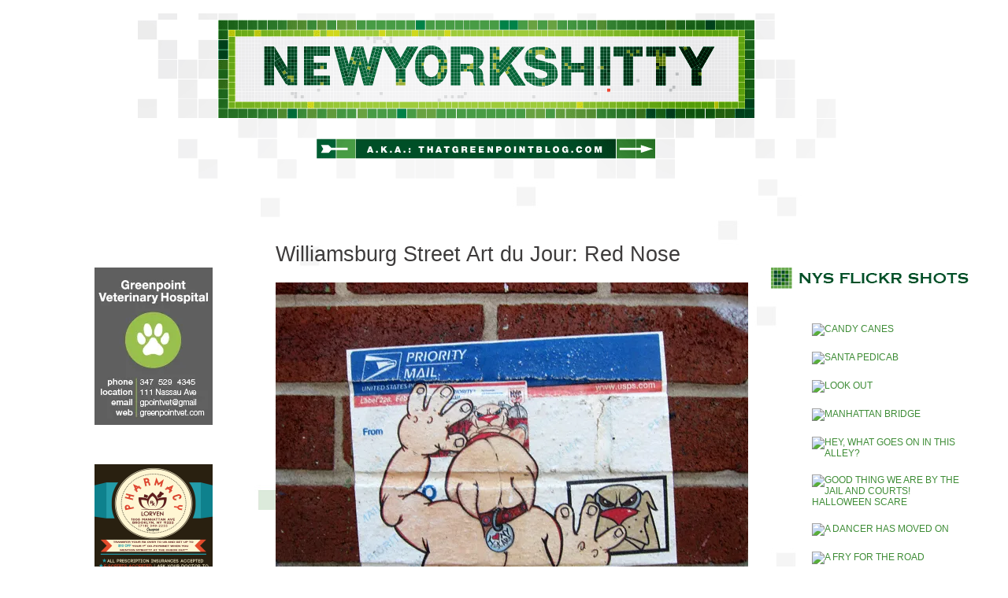

--- FILE ---
content_type: text/html; charset=UTF-8
request_url: https://www.newyorkshitty.com/williamsburg/61702
body_size: 16392
content:
<!DOCTYPE html PUBLIC "-//W3C//DTD XHTML 1.0 Transitional//EN" "http://www.w3.org/TR/xhtml1/DTD/xhtml1-transitional.dtd">
<html xmlns="http://www.w3.org/1999/xhtml">
<head profile="http://gmpg.org/xfn/11">
<meta http-equiv="Content-Type" content="text/html; charset=UTF-8" />
<meta name="distribution" content="global" />
<meta name="robots" content="follow, all" />
<meta name="language" content="en" />

<title>  Williamsburg Street Art du Jour: Red Nose : newyorkshitty.com</title>
<meta name="generator" content="WordPress 6.9" />
<!-- leave this for stats -->

<link rel="Shortcut Icon" href="https://www.newyorkshitty.com/wp-content/themes/code-blue_20/images/favicon.ico" type="image/x-icon" />
<link rel="alternate" type="application/rss+xml" title="RSS 2.0" href="https://www.newyorkshitty.com/feed" />
<link rel="alternate" type="text/xml" title="RSS .92" href="https://www.newyorkshitty.com/feed/rss" />
<link rel="alternate" type="application/atom+xml" title="Atom 0.3" href="https://www.newyorkshitty.com/feed/atom" />
<link rel="pingback" href="https://www.newyorkshitty.com/xmlrpc.php" />
	<link rel='archives' title='December 2019' href='https://www.newyorkshitty.com/date/2019/12' />
	<link rel='archives' title='November 2019' href='https://www.newyorkshitty.com/date/2019/11' />
	<link rel='archives' title='October 2019' href='https://www.newyorkshitty.com/date/2019/10' />
	<link rel='archives' title='September 2019' href='https://www.newyorkshitty.com/date/2019/09' />
	<link rel='archives' title='August 2019' href='https://www.newyorkshitty.com/date/2019/08' />
	<link rel='archives' title='February 2018' href='https://www.newyorkshitty.com/date/2018/02' />
	<link rel='archives' title='June 2017' href='https://www.newyorkshitty.com/date/2017/06' />
	<link rel='archives' title='May 2017' href='https://www.newyorkshitty.com/date/2017/05' />
	<link rel='archives' title='April 2017' href='https://www.newyorkshitty.com/date/2017/04' />
	<link rel='archives' title='March 2017' href='https://www.newyorkshitty.com/date/2017/03' />
	<link rel='archives' title='February 2017' href='https://www.newyorkshitty.com/date/2017/02' />
	<link rel='archives' title='May 2016' href='https://www.newyorkshitty.com/date/2016/05' />
	<link rel='archives' title='January 2016' href='https://www.newyorkshitty.com/date/2016/01' />
	<link rel='archives' title='December 2015' href='https://www.newyorkshitty.com/date/2015/12' />
	<link rel='archives' title='November 2015' href='https://www.newyorkshitty.com/date/2015/11' />
	<link rel='archives' title='October 2015' href='https://www.newyorkshitty.com/date/2015/10' />
	<link rel='archives' title='September 2015' href='https://www.newyorkshitty.com/date/2015/09' />
	<link rel='archives' title='August 2015' href='https://www.newyorkshitty.com/date/2015/08' />
	<link rel='archives' title='July 2015' href='https://www.newyorkshitty.com/date/2015/07' />
	<link rel='archives' title='June 2015' href='https://www.newyorkshitty.com/date/2015/06' />
	<link rel='archives' title='May 2015' href='https://www.newyorkshitty.com/date/2015/05' />
	<link rel='archives' title='April 2015' href='https://www.newyorkshitty.com/date/2015/04' />
	<link rel='archives' title='March 2015' href='https://www.newyorkshitty.com/date/2015/03' />
	<link rel='archives' title='February 2015' href='https://www.newyorkshitty.com/date/2015/02' />
	<link rel='archives' title='January 2015' href='https://www.newyorkshitty.com/date/2015/01' />
	<link rel='archives' title='December 2014' href='https://www.newyorkshitty.com/date/2014/12' />
	<link rel='archives' title='November 2014' href='https://www.newyorkshitty.com/date/2014/11' />
	<link rel='archives' title='October 2014' href='https://www.newyorkshitty.com/date/2014/10' />
	<link rel='archives' title='September 2014' href='https://www.newyorkshitty.com/date/2014/09' />
	<link rel='archives' title='August 2014' href='https://www.newyorkshitty.com/date/2014/08' />
	<link rel='archives' title='July 2014' href='https://www.newyorkshitty.com/date/2014/07' />
	<link rel='archives' title='June 2014' href='https://www.newyorkshitty.com/date/2014/06' />
	<link rel='archives' title='May 2014' href='https://www.newyorkshitty.com/date/2014/05' />
	<link rel='archives' title='April 2014' href='https://www.newyorkshitty.com/date/2014/04' />
	<link rel='archives' title='March 2014' href='https://www.newyorkshitty.com/date/2014/03' />
	<link rel='archives' title='February 2014' href='https://www.newyorkshitty.com/date/2014/02' />
	<link rel='archives' title='January 2014' href='https://www.newyorkshitty.com/date/2014/01' />
	<link rel='archives' title='December 2013' href='https://www.newyorkshitty.com/date/2013/12' />
	<link rel='archives' title='November 2013' href='https://www.newyorkshitty.com/date/2013/11' />
	<link rel='archives' title='October 2013' href='https://www.newyorkshitty.com/date/2013/10' />
	<link rel='archives' title='September 2013' href='https://www.newyorkshitty.com/date/2013/09' />
	<link rel='archives' title='August 2013' href='https://www.newyorkshitty.com/date/2013/08' />
	<link rel='archives' title='July 2013' href='https://www.newyorkshitty.com/date/2013/07' />
	<link rel='archives' title='June 2013' href='https://www.newyorkshitty.com/date/2013/06' />
	<link rel='archives' title='May 2013' href='https://www.newyorkshitty.com/date/2013/05' />
	<link rel='archives' title='April 2013' href='https://www.newyorkshitty.com/date/2013/04' />
	<link rel='archives' title='March 2013' href='https://www.newyorkshitty.com/date/2013/03' />
	<link rel='archives' title='February 2013' href='https://www.newyorkshitty.com/date/2013/02' />
	<link rel='archives' title='January 2013' href='https://www.newyorkshitty.com/date/2013/01' />
	<link rel='archives' title='December 2012' href='https://www.newyorkshitty.com/date/2012/12' />
	<link rel='archives' title='November 2012' href='https://www.newyorkshitty.com/date/2012/11' />
	<link rel='archives' title='October 2012' href='https://www.newyorkshitty.com/date/2012/10' />
	<link rel='archives' title='September 2012' href='https://www.newyorkshitty.com/date/2012/09' />
	<link rel='archives' title='August 2012' href='https://www.newyorkshitty.com/date/2012/08' />
	<link rel='archives' title='July 2012' href='https://www.newyorkshitty.com/date/2012/07' />
	<link rel='archives' title='June 2012' href='https://www.newyorkshitty.com/date/2012/06' />
	<link rel='archives' title='May 2012' href='https://www.newyorkshitty.com/date/2012/05' />
	<link rel='archives' title='April 2012' href='https://www.newyorkshitty.com/date/2012/04' />
	<link rel='archives' title='March 2012' href='https://www.newyorkshitty.com/date/2012/03' />
	<link rel='archives' title='February 2012' href='https://www.newyorkshitty.com/date/2012/02' />
	<link rel='archives' title='January 2012' href='https://www.newyorkshitty.com/date/2012/01' />
	<link rel='archives' title='December 2011' href='https://www.newyorkshitty.com/date/2011/12' />
	<link rel='archives' title='November 2011' href='https://www.newyorkshitty.com/date/2011/11' />
	<link rel='archives' title='October 2011' href='https://www.newyorkshitty.com/date/2011/10' />
	<link rel='archives' title='September 2011' href='https://www.newyorkshitty.com/date/2011/09' />
	<link rel='archives' title='August 2011' href='https://www.newyorkshitty.com/date/2011/08' />
	<link rel='archives' title='July 2011' href='https://www.newyorkshitty.com/date/2011/07' />
	<link rel='archives' title='June 2011' href='https://www.newyorkshitty.com/date/2011/06' />
	<link rel='archives' title='May 2011' href='https://www.newyorkshitty.com/date/2011/05' />
	<link rel='archives' title='April 2011' href='https://www.newyorkshitty.com/date/2011/04' />
	<link rel='archives' title='March 2011' href='https://www.newyorkshitty.com/date/2011/03' />
	<link rel='archives' title='February 2011' href='https://www.newyorkshitty.com/date/2011/02' />
	<link rel='archives' title='January 2011' href='https://www.newyorkshitty.com/date/2011/01' />
	<link rel='archives' title='December 2010' href='https://www.newyorkshitty.com/date/2010/12' />
	<link rel='archives' title='November 2010' href='https://www.newyorkshitty.com/date/2010/11' />
	<link rel='archives' title='October 2010' href='https://www.newyorkshitty.com/date/2010/10' />
	<link rel='archives' title='September 2010' href='https://www.newyorkshitty.com/date/2010/09' />
	<link rel='archives' title='August 2010' href='https://www.newyorkshitty.com/date/2010/08' />
	<link rel='archives' title='July 2010' href='https://www.newyorkshitty.com/date/2010/07' />
	<link rel='archives' title='June 2010' href='https://www.newyorkshitty.com/date/2010/06' />
	<link rel='archives' title='May 2010' href='https://www.newyorkshitty.com/date/2010/05' />
	<link rel='archives' title='April 2010' href='https://www.newyorkshitty.com/date/2010/04' />
	<link rel='archives' title='March 2010' href='https://www.newyorkshitty.com/date/2010/03' />
	<link rel='archives' title='February 2010' href='https://www.newyorkshitty.com/date/2010/02' />
	<link rel='archives' title='January 2010' href='https://www.newyorkshitty.com/date/2010/01' />
	<link rel='archives' title='December 2009' href='https://www.newyorkshitty.com/date/2009/12' />
	<link rel='archives' title='November 2009' href='https://www.newyorkshitty.com/date/2009/11' />
	<link rel='archives' title='October 2009' href='https://www.newyorkshitty.com/date/2009/10' />
	<link rel='archives' title='September 2009' href='https://www.newyorkshitty.com/date/2009/09' />
	<link rel='archives' title='August 2009' href='https://www.newyorkshitty.com/date/2009/08' />
	<link rel='archives' title='July 2009' href='https://www.newyorkshitty.com/date/2009/07' />
	<link rel='archives' title='June 2009' href='https://www.newyorkshitty.com/date/2009/06' />
	<link rel='archives' title='May 2009' href='https://www.newyorkshitty.com/date/2009/05' />
	<link rel='archives' title='April 2009' href='https://www.newyorkshitty.com/date/2009/04' />
	<link rel='archives' title='March 2009' href='https://www.newyorkshitty.com/date/2009/03' />
	<link rel='archives' title='February 2009' href='https://www.newyorkshitty.com/date/2009/02' />
	<link rel='archives' title='January 2009' href='https://www.newyorkshitty.com/date/2009/01' />
	<link rel='archives' title='December 2008' href='https://www.newyorkshitty.com/date/2008/12' />
	<link rel='archives' title='November 2008' href='https://www.newyorkshitty.com/date/2008/11' />
	<link rel='archives' title='October 2008' href='https://www.newyorkshitty.com/date/2008/10' />
	<link rel='archives' title='September 2008' href='https://www.newyorkshitty.com/date/2008/09' />
	<link rel='archives' title='August 2008' href='https://www.newyorkshitty.com/date/2008/08' />
	<link rel='archives' title='July 2008' href='https://www.newyorkshitty.com/date/2008/07' />
	<link rel='archives' title='June 2008' href='https://www.newyorkshitty.com/date/2008/06' />
	<link rel='archives' title='May 2008' href='https://www.newyorkshitty.com/date/2008/05' />
	<link rel='archives' title='April 2008' href='https://www.newyorkshitty.com/date/2008/04' />
	<link rel='archives' title='March 2008' href='https://www.newyorkshitty.com/date/2008/03' />
	<link rel='archives' title='February 2008' href='https://www.newyorkshitty.com/date/2008/02' />
	<link rel='archives' title='January 2008' href='https://www.newyorkshitty.com/date/2008/01' />
	<link rel='archives' title='December 2007' href='https://www.newyorkshitty.com/date/2007/12' />
	<link rel='archives' title='November 2007' href='https://www.newyorkshitty.com/date/2007/11' />
	<link rel='archives' title='October 2007' href='https://www.newyorkshitty.com/date/2007/10' />
	<link rel='archives' title='September 2007' href='https://www.newyorkshitty.com/date/2007/09' />
	<link rel='archives' title='August 2007' href='https://www.newyorkshitty.com/date/2007/08' />
	<link rel='archives' title='July 2007' href='https://www.newyorkshitty.com/date/2007/07' />
	<link rel='archives' title='June 2007' href='https://www.newyorkshitty.com/date/2007/06' />
	<link rel='archives' title='May 2007' href='https://www.newyorkshitty.com/date/2007/05' />
	<link rel='archives' title='April 2007' href='https://www.newyorkshitty.com/date/2007/04' />
	<link rel='archives' title='March 2007' href='https://www.newyorkshitty.com/date/2007/03' />
	<link rel='archives' title='February 2007' href='https://www.newyorkshitty.com/date/2007/02' />
	<link rel='archives' title='January 2007' href='https://www.newyorkshitty.com/date/2007/01' />
	<link rel='archives' title='December 2006' href='https://www.newyorkshitty.com/date/2006/12' />
	<link rel='archives' title='November 2006' href='https://www.newyorkshitty.com/date/2006/11' />
	<link rel='archives' title='October 2006' href='https://www.newyorkshitty.com/date/2006/10' />
	<link rel='archives' title='September 2006' href='https://www.newyorkshitty.com/date/2006/09' />
	<link rel='archives' title='August 2006' href='https://www.newyorkshitty.com/date/2006/08' />
	<link rel='archives' title='July 2006' href='https://www.newyorkshitty.com/date/2006/07' />
	<link rel='archives' title='June 2006' href='https://www.newyorkshitty.com/date/2006/06' />
	<link rel='archives' title='May 2006' href='https://www.newyorkshitty.com/date/2006/05' />
	<link rel='archives' title='April 2006' href='https://www.newyorkshitty.com/date/2006/04' />


<link rel="stylesheet" href="https://www.newyorkshitty.com/wp-content/themes/newyorkshitty/style.css" type="text/css" media="screen" />



<link rel="alternate" type="application/rss+xml" title="newyorkshitty.com RSS Feed" href="https://www.newyorkshitty.com/feed" />
<link rel="pingback" href="https://www.newyorkshitty.com/xmlrpc.php" />

<meta name='robots' content='max-image-preview:large' />
<link rel='dns-prefetch' href='//secure.gravatar.com' />
<link rel='dns-prefetch' href='//s7.addthis.com' />
<link rel='dns-prefetch' href='//stats.wp.com' />
<link rel='dns-prefetch' href='//v0.wordpress.com' />
<link rel='preconnect' href='//i0.wp.com' />
<link rel="alternate" title="oEmbed (JSON)" type="application/json+oembed" href="https://www.newyorkshitty.com/wp-json/oembed/1.0/embed?url=https%3A%2F%2Fwww.newyorkshitty.com%2Fwilliamsburg%2F61702" />
<link rel="alternate" title="oEmbed (XML)" type="text/xml+oembed" href="https://www.newyorkshitty.com/wp-json/oembed/1.0/embed?url=https%3A%2F%2Fwww.newyorkshitty.com%2Fwilliamsburg%2F61702&#038;format=xml" />
		<!-- This site uses the Google Analytics by MonsterInsights plugin v9.11.0 - Using Analytics tracking - https://www.monsterinsights.com/ -->
		<!-- Note: MonsterInsights is not currently configured on this site. The site owner needs to authenticate with Google Analytics in the MonsterInsights settings panel. -->
					<!-- No tracking code set -->
				<!-- / Google Analytics by MonsterInsights -->
		<style id='wp-img-auto-sizes-contain-inline-css' type='text/css'>
img:is([sizes=auto i],[sizes^="auto," i]){contain-intrinsic-size:3000px 1500px}
/*# sourceURL=wp-img-auto-sizes-contain-inline-css */
</style>
<link rel='stylesheet' id='jetpack_related-posts-css' href='https://www.newyorkshitty.com/wp-content/plugins/jetpack/modules/related-posts/related-posts.css?ver=20240116' type='text/css' media='all' />
<style id='wp-emoji-styles-inline-css' type='text/css'>

	img.wp-smiley, img.emoji {
		display: inline !important;
		border: none !important;
		box-shadow: none !important;
		height: 1em !important;
		width: 1em !important;
		margin: 0 0.07em !important;
		vertical-align: -0.1em !important;
		background: none !important;
		padding: 0 !important;
	}
/*# sourceURL=wp-emoji-styles-inline-css */
</style>
<style id='wp-block-library-inline-css' type='text/css'>
:root{--wp-block-synced-color:#7a00df;--wp-block-synced-color--rgb:122,0,223;--wp-bound-block-color:var(--wp-block-synced-color);--wp-editor-canvas-background:#ddd;--wp-admin-theme-color:#007cba;--wp-admin-theme-color--rgb:0,124,186;--wp-admin-theme-color-darker-10:#006ba1;--wp-admin-theme-color-darker-10--rgb:0,107,160.5;--wp-admin-theme-color-darker-20:#005a87;--wp-admin-theme-color-darker-20--rgb:0,90,135;--wp-admin-border-width-focus:2px}@media (min-resolution:192dpi){:root{--wp-admin-border-width-focus:1.5px}}.wp-element-button{cursor:pointer}:root .has-very-light-gray-background-color{background-color:#eee}:root .has-very-dark-gray-background-color{background-color:#313131}:root .has-very-light-gray-color{color:#eee}:root .has-very-dark-gray-color{color:#313131}:root .has-vivid-green-cyan-to-vivid-cyan-blue-gradient-background{background:linear-gradient(135deg,#00d084,#0693e3)}:root .has-purple-crush-gradient-background{background:linear-gradient(135deg,#34e2e4,#4721fb 50%,#ab1dfe)}:root .has-hazy-dawn-gradient-background{background:linear-gradient(135deg,#faaca8,#dad0ec)}:root .has-subdued-olive-gradient-background{background:linear-gradient(135deg,#fafae1,#67a671)}:root .has-atomic-cream-gradient-background{background:linear-gradient(135deg,#fdd79a,#004a59)}:root .has-nightshade-gradient-background{background:linear-gradient(135deg,#330968,#31cdcf)}:root .has-midnight-gradient-background{background:linear-gradient(135deg,#020381,#2874fc)}:root{--wp--preset--font-size--normal:16px;--wp--preset--font-size--huge:42px}.has-regular-font-size{font-size:1em}.has-larger-font-size{font-size:2.625em}.has-normal-font-size{font-size:var(--wp--preset--font-size--normal)}.has-huge-font-size{font-size:var(--wp--preset--font-size--huge)}.has-text-align-center{text-align:center}.has-text-align-left{text-align:left}.has-text-align-right{text-align:right}.has-fit-text{white-space:nowrap!important}#end-resizable-editor-section{display:none}.aligncenter{clear:both}.items-justified-left{justify-content:flex-start}.items-justified-center{justify-content:center}.items-justified-right{justify-content:flex-end}.items-justified-space-between{justify-content:space-between}.screen-reader-text{border:0;clip-path:inset(50%);height:1px;margin:-1px;overflow:hidden;padding:0;position:absolute;width:1px;word-wrap:normal!important}.screen-reader-text:focus{background-color:#ddd;clip-path:none;color:#444;display:block;font-size:1em;height:auto;left:5px;line-height:normal;padding:15px 23px 14px;text-decoration:none;top:5px;width:auto;z-index:100000}html :where(.has-border-color){border-style:solid}html :where([style*=border-top-color]){border-top-style:solid}html :where([style*=border-right-color]){border-right-style:solid}html :where([style*=border-bottom-color]){border-bottom-style:solid}html :where([style*=border-left-color]){border-left-style:solid}html :where([style*=border-width]){border-style:solid}html :where([style*=border-top-width]){border-top-style:solid}html :where([style*=border-right-width]){border-right-style:solid}html :where([style*=border-bottom-width]){border-bottom-style:solid}html :where([style*=border-left-width]){border-left-style:solid}html :where(img[class*=wp-image-]){height:auto;max-width:100%}:where(figure){margin:0 0 1em}html :where(.is-position-sticky){--wp-admin--admin-bar--position-offset:var(--wp-admin--admin-bar--height,0px)}@media screen and (max-width:600px){html :where(.is-position-sticky){--wp-admin--admin-bar--position-offset:0px}}

/*# sourceURL=wp-block-library-inline-css */
</style><style id='global-styles-inline-css' type='text/css'>
:root{--wp--preset--aspect-ratio--square: 1;--wp--preset--aspect-ratio--4-3: 4/3;--wp--preset--aspect-ratio--3-4: 3/4;--wp--preset--aspect-ratio--3-2: 3/2;--wp--preset--aspect-ratio--2-3: 2/3;--wp--preset--aspect-ratio--16-9: 16/9;--wp--preset--aspect-ratio--9-16: 9/16;--wp--preset--color--black: #000000;--wp--preset--color--cyan-bluish-gray: #abb8c3;--wp--preset--color--white: #ffffff;--wp--preset--color--pale-pink: #f78da7;--wp--preset--color--vivid-red: #cf2e2e;--wp--preset--color--luminous-vivid-orange: #ff6900;--wp--preset--color--luminous-vivid-amber: #fcb900;--wp--preset--color--light-green-cyan: #7bdcb5;--wp--preset--color--vivid-green-cyan: #00d084;--wp--preset--color--pale-cyan-blue: #8ed1fc;--wp--preset--color--vivid-cyan-blue: #0693e3;--wp--preset--color--vivid-purple: #9b51e0;--wp--preset--gradient--vivid-cyan-blue-to-vivid-purple: linear-gradient(135deg,rgb(6,147,227) 0%,rgb(155,81,224) 100%);--wp--preset--gradient--light-green-cyan-to-vivid-green-cyan: linear-gradient(135deg,rgb(122,220,180) 0%,rgb(0,208,130) 100%);--wp--preset--gradient--luminous-vivid-amber-to-luminous-vivid-orange: linear-gradient(135deg,rgb(252,185,0) 0%,rgb(255,105,0) 100%);--wp--preset--gradient--luminous-vivid-orange-to-vivid-red: linear-gradient(135deg,rgb(255,105,0) 0%,rgb(207,46,46) 100%);--wp--preset--gradient--very-light-gray-to-cyan-bluish-gray: linear-gradient(135deg,rgb(238,238,238) 0%,rgb(169,184,195) 100%);--wp--preset--gradient--cool-to-warm-spectrum: linear-gradient(135deg,rgb(74,234,220) 0%,rgb(151,120,209) 20%,rgb(207,42,186) 40%,rgb(238,44,130) 60%,rgb(251,105,98) 80%,rgb(254,248,76) 100%);--wp--preset--gradient--blush-light-purple: linear-gradient(135deg,rgb(255,206,236) 0%,rgb(152,150,240) 100%);--wp--preset--gradient--blush-bordeaux: linear-gradient(135deg,rgb(254,205,165) 0%,rgb(254,45,45) 50%,rgb(107,0,62) 100%);--wp--preset--gradient--luminous-dusk: linear-gradient(135deg,rgb(255,203,112) 0%,rgb(199,81,192) 50%,rgb(65,88,208) 100%);--wp--preset--gradient--pale-ocean: linear-gradient(135deg,rgb(255,245,203) 0%,rgb(182,227,212) 50%,rgb(51,167,181) 100%);--wp--preset--gradient--electric-grass: linear-gradient(135deg,rgb(202,248,128) 0%,rgb(113,206,126) 100%);--wp--preset--gradient--midnight: linear-gradient(135deg,rgb(2,3,129) 0%,rgb(40,116,252) 100%);--wp--preset--font-size--small: 13px;--wp--preset--font-size--medium: 20px;--wp--preset--font-size--large: 36px;--wp--preset--font-size--x-large: 42px;--wp--preset--spacing--20: 0.44rem;--wp--preset--spacing--30: 0.67rem;--wp--preset--spacing--40: 1rem;--wp--preset--spacing--50: 1.5rem;--wp--preset--spacing--60: 2.25rem;--wp--preset--spacing--70: 3.38rem;--wp--preset--spacing--80: 5.06rem;--wp--preset--shadow--natural: 6px 6px 9px rgba(0, 0, 0, 0.2);--wp--preset--shadow--deep: 12px 12px 50px rgba(0, 0, 0, 0.4);--wp--preset--shadow--sharp: 6px 6px 0px rgba(0, 0, 0, 0.2);--wp--preset--shadow--outlined: 6px 6px 0px -3px rgb(255, 255, 255), 6px 6px rgb(0, 0, 0);--wp--preset--shadow--crisp: 6px 6px 0px rgb(0, 0, 0);}:where(.is-layout-flex){gap: 0.5em;}:where(.is-layout-grid){gap: 0.5em;}body .is-layout-flex{display: flex;}.is-layout-flex{flex-wrap: wrap;align-items: center;}.is-layout-flex > :is(*, div){margin: 0;}body .is-layout-grid{display: grid;}.is-layout-grid > :is(*, div){margin: 0;}:where(.wp-block-columns.is-layout-flex){gap: 2em;}:where(.wp-block-columns.is-layout-grid){gap: 2em;}:where(.wp-block-post-template.is-layout-flex){gap: 1.25em;}:where(.wp-block-post-template.is-layout-grid){gap: 1.25em;}.has-black-color{color: var(--wp--preset--color--black) !important;}.has-cyan-bluish-gray-color{color: var(--wp--preset--color--cyan-bluish-gray) !important;}.has-white-color{color: var(--wp--preset--color--white) !important;}.has-pale-pink-color{color: var(--wp--preset--color--pale-pink) !important;}.has-vivid-red-color{color: var(--wp--preset--color--vivid-red) !important;}.has-luminous-vivid-orange-color{color: var(--wp--preset--color--luminous-vivid-orange) !important;}.has-luminous-vivid-amber-color{color: var(--wp--preset--color--luminous-vivid-amber) !important;}.has-light-green-cyan-color{color: var(--wp--preset--color--light-green-cyan) !important;}.has-vivid-green-cyan-color{color: var(--wp--preset--color--vivid-green-cyan) !important;}.has-pale-cyan-blue-color{color: var(--wp--preset--color--pale-cyan-blue) !important;}.has-vivid-cyan-blue-color{color: var(--wp--preset--color--vivid-cyan-blue) !important;}.has-vivid-purple-color{color: var(--wp--preset--color--vivid-purple) !important;}.has-black-background-color{background-color: var(--wp--preset--color--black) !important;}.has-cyan-bluish-gray-background-color{background-color: var(--wp--preset--color--cyan-bluish-gray) !important;}.has-white-background-color{background-color: var(--wp--preset--color--white) !important;}.has-pale-pink-background-color{background-color: var(--wp--preset--color--pale-pink) !important;}.has-vivid-red-background-color{background-color: var(--wp--preset--color--vivid-red) !important;}.has-luminous-vivid-orange-background-color{background-color: var(--wp--preset--color--luminous-vivid-orange) !important;}.has-luminous-vivid-amber-background-color{background-color: var(--wp--preset--color--luminous-vivid-amber) !important;}.has-light-green-cyan-background-color{background-color: var(--wp--preset--color--light-green-cyan) !important;}.has-vivid-green-cyan-background-color{background-color: var(--wp--preset--color--vivid-green-cyan) !important;}.has-pale-cyan-blue-background-color{background-color: var(--wp--preset--color--pale-cyan-blue) !important;}.has-vivid-cyan-blue-background-color{background-color: var(--wp--preset--color--vivid-cyan-blue) !important;}.has-vivid-purple-background-color{background-color: var(--wp--preset--color--vivid-purple) !important;}.has-black-border-color{border-color: var(--wp--preset--color--black) !important;}.has-cyan-bluish-gray-border-color{border-color: var(--wp--preset--color--cyan-bluish-gray) !important;}.has-white-border-color{border-color: var(--wp--preset--color--white) !important;}.has-pale-pink-border-color{border-color: var(--wp--preset--color--pale-pink) !important;}.has-vivid-red-border-color{border-color: var(--wp--preset--color--vivid-red) !important;}.has-luminous-vivid-orange-border-color{border-color: var(--wp--preset--color--luminous-vivid-orange) !important;}.has-luminous-vivid-amber-border-color{border-color: var(--wp--preset--color--luminous-vivid-amber) !important;}.has-light-green-cyan-border-color{border-color: var(--wp--preset--color--light-green-cyan) !important;}.has-vivid-green-cyan-border-color{border-color: var(--wp--preset--color--vivid-green-cyan) !important;}.has-pale-cyan-blue-border-color{border-color: var(--wp--preset--color--pale-cyan-blue) !important;}.has-vivid-cyan-blue-border-color{border-color: var(--wp--preset--color--vivid-cyan-blue) !important;}.has-vivid-purple-border-color{border-color: var(--wp--preset--color--vivid-purple) !important;}.has-vivid-cyan-blue-to-vivid-purple-gradient-background{background: var(--wp--preset--gradient--vivid-cyan-blue-to-vivid-purple) !important;}.has-light-green-cyan-to-vivid-green-cyan-gradient-background{background: var(--wp--preset--gradient--light-green-cyan-to-vivid-green-cyan) !important;}.has-luminous-vivid-amber-to-luminous-vivid-orange-gradient-background{background: var(--wp--preset--gradient--luminous-vivid-amber-to-luminous-vivid-orange) !important;}.has-luminous-vivid-orange-to-vivid-red-gradient-background{background: var(--wp--preset--gradient--luminous-vivid-orange-to-vivid-red) !important;}.has-very-light-gray-to-cyan-bluish-gray-gradient-background{background: var(--wp--preset--gradient--very-light-gray-to-cyan-bluish-gray) !important;}.has-cool-to-warm-spectrum-gradient-background{background: var(--wp--preset--gradient--cool-to-warm-spectrum) !important;}.has-blush-light-purple-gradient-background{background: var(--wp--preset--gradient--blush-light-purple) !important;}.has-blush-bordeaux-gradient-background{background: var(--wp--preset--gradient--blush-bordeaux) !important;}.has-luminous-dusk-gradient-background{background: var(--wp--preset--gradient--luminous-dusk) !important;}.has-pale-ocean-gradient-background{background: var(--wp--preset--gradient--pale-ocean) !important;}.has-electric-grass-gradient-background{background: var(--wp--preset--gradient--electric-grass) !important;}.has-midnight-gradient-background{background: var(--wp--preset--gradient--midnight) !important;}.has-small-font-size{font-size: var(--wp--preset--font-size--small) !important;}.has-medium-font-size{font-size: var(--wp--preset--font-size--medium) !important;}.has-large-font-size{font-size: var(--wp--preset--font-size--large) !important;}.has-x-large-font-size{font-size: var(--wp--preset--font-size--x-large) !important;}
/*# sourceURL=global-styles-inline-css */
</style>

<style id='classic-theme-styles-inline-css' type='text/css'>
/*! This file is auto-generated */
.wp-block-button__link{color:#fff;background-color:#32373c;border-radius:9999px;box-shadow:none;text-decoration:none;padding:calc(.667em + 2px) calc(1.333em + 2px);font-size:1.125em}.wp-block-file__button{background:#32373c;color:#fff;text-decoration:none}
/*# sourceURL=/wp-includes/css/classic-themes.min.css */
</style>
<link rel='stylesheet' id='addthis_all_pages-css' href='https://www.newyorkshitty.com/wp-content/plugins/addthis/frontend/build/addthis_wordpress_public.min.css?ver=6.9' type='text/css' media='all' />
<link rel='stylesheet' id='sharedaddy-css' href='https://www.newyorkshitty.com/wp-content/plugins/jetpack/modules/sharedaddy/sharing.css?ver=15.3.1' type='text/css' media='all' />
<link rel='stylesheet' id='social-logos-css' href='https://www.newyorkshitty.com/wp-content/plugins/jetpack/_inc/social-logos/social-logos.min.css?ver=15.3.1' type='text/css' media='all' />
<script type="text/javascript" id="jetpack_related-posts-js-extra">
/* <![CDATA[ */
var related_posts_js_options = {"post_heading":"h4"};
//# sourceURL=jetpack_related-posts-js-extra
/* ]]> */
</script>
<script type="text/javascript" src="https://www.newyorkshitty.com/wp-content/plugins/jetpack/_inc/build/related-posts/related-posts.min.js?ver=20240116" id="jetpack_related-posts-js"></script>
<link rel="https://api.w.org/" href="https://www.newyorkshitty.com/wp-json/" /><link rel="alternate" title="JSON" type="application/json" href="https://www.newyorkshitty.com/wp-json/wp/v2/posts/61702" /><link rel="EditURI" type="application/rsd+xml" title="RSD" href="https://www.newyorkshitty.com/xmlrpc.php?rsd" />
<meta name="generator" content="WordPress 6.9" />
<link rel="canonical" href="https://www.newyorkshitty.com/williamsburg/61702" />
<link rel='shortlink' href='https://wp.me/p1REzu-g3c' />
	<style>img#wpstats{display:none}</style>
		
<!-- Jetpack Open Graph Tags -->
<meta property="og:type" content="article" />
<meta property="og:title" content="Williamsburg Street Art du Jour: Red Nose" />
<meta property="og:url" content="https://www.newyorkshitty.com/williamsburg/61702" />
<meta property="og:description" content="From North 7 Street. Miss Heather" />
<meta property="article:published_time" content="2011-06-04T18:42:12+00:00" />
<meta property="article:modified_time" content="2011-06-04T16:43:47+00:00" />
<meta property="og:site_name" content="newyorkshitty.com" />
<meta property="og:image" content="http://www.newyorkshitty.com/wp-content/uploads/2011/06/rednose.jpg" />
<meta property="og:image:secure_url" content="https://i0.wp.com/www.newyorkshitty.com/wp-content/uploads/2011/06/rednose.jpg" />
<meta property="og:image:width" content="600" />
<meta property="og:image:height" content="450" />
<meta property="og:image:alt" content="" />
<meta property="og:locale" content="en_US" />

<!-- End Jetpack Open Graph Tags -->

<script type="text/javascript"><!--//--><![CDATA[//><!--
sfHover = function() {
	if (!document.getElementsByTagName) return false;
	var sfEls = document.getElementById("nav").getElementsByTagName("li");

	for (var i=0; i<sfEls.length; i++) {
		sfEls[i].onmouseover=function() {
			this.className+=" sfhover";
		}
		sfEls[i].onmouseout=function() {
			this.className=this.className.replace(new RegExp(" sfhover\\b"), "");
		}
	}

}
if (window.attachEvent) window.attachEvent("onload", sfHover);
//--><!]]></script>

<link rel='stylesheet' id='jetpack-swiper-library-css' href='https://www.newyorkshitty.com/wp-content/plugins/jetpack/_inc/blocks/swiper.css?ver=15.3.1' type='text/css' media='all' />
<link rel='stylesheet' id='jetpack-carousel-css' href='https://www.newyorkshitty.com/wp-content/plugins/jetpack/modules/carousel/jetpack-carousel.css?ver=15.3.1' type='text/css' media='all' />
</head>

<body>

<div id="wrap">

<div id="header">

	<div class="hgroup">
		<h1><a href="https://www.newyorkshitty.com/">newyorkshitty.com</a></h1>
		<span class="nys_descript">Greenpoint Dog Log Blog: One Woman&#039;s Crusade Against Dog Shit</span>
	</div>
	
	

</div>




<div id="content">

<!-- begin l_sidebar -->

<div id="l_sidebar">

	<ul id="l_sidebarwidgeted">
	<li id="text-6" class="widget widget_text"><h2 class="widgettitle">Greenpoint</h2>
			<div class="textwidget"><center><a href="http://www.yelp.com/biz/greenpoint-veterinary-hospital-brooklyn" target="_blank">
<img data-recalc-dims="1" src="https://i0.wp.com/www.newyorkshitty.com/wp-content/uploads/ads/GV_gray_NOstroke.jpg?resize=150%2C200" width="150" height="200" alt="Greenpoint Veterinary Hospital" /></a></center></div>
		</li>
<li id="text-9" class="widget widget_text"><h2 class="widgettitle">Lorven Pharmacy</h2>
			<div class="textwidget"><center><a href="https://plus.google.com/107245996301858241555/about?gl=us&hl=en" target="_blank">
<img data-recalc-dims="1" src="https://i0.wp.com/www.newyorkshitty.com/wp-content/uploads/ads/lorvan.png?resize=150%2C200" width="150" height="200" alt="Greenpoint Veterinary Hospital" /></a></center></div>
		</li>
<li id="text-5" class="widget widget_text"><h2 class="widgettitle">Culture on the Cheap</h2>
			<div class="textwidget"><center><a href="http://cultureonthecheap.com/" target="_blank">
<img data-recalc-dims="1" src="https://i0.wp.com/www.newyorkshitty.com/wp-content/uploads/ads/CultureOnTheCheap_AD.png?resize=150%2C200" width="150" height="200" alt="Culture on the Cheap" /></a></center>
</div>
		</li>
<li id="search-3" class="widget widget_search"><h2 class="widgettitle">Shitty Search</h2>
<form role="search" method="get" id="searchform" class="searchform" action="https://www.newyorkshitty.com/">
				<div>
					<label class="screen-reader-text" for="s">Search for:</label>
					<input type="text" value="" name="s" id="s" />
					<input type="submit" id="searchsubmit" value="Search" />
				</div>
			</form></li>
<li id="pages-2" class="widget widget_pages"><h2 class="widgettitle">Important</h2>

			<ul>
				<li class="page_item page-item-2 page_item_has_children"><a href="https://www.newyorkshitty.com/about">About</a>
<ul class='children'>
	<li class="page_item page-item-34450"><a href="https://www.newyorkshitty.com/about/comments-terms-use">Comments: Terms &#038; Use</a></li>
	<li class="page_item page-item-16163"><a href="https://www.newyorkshitty.com/about/contributions-tips">Contributions, Questions &#038; Tips&#8230; Send Me Your Shit!</a></li>
	<li class="page_item page-item-16168"><a href="https://www.newyorkshitty.com/about/my-web-nanny-doesnt-like-the-url-for-this-site">My Web Nanny Doesn&#8217;t Like The URL For This Site</a></li>
	<li class="page_item page-item-41876"><a href="https://www.newyorkshitty.com/about/photography-for-sale">Photography For Sale!</a></li>
	<li class="page_item page-item-317"><a href="https://www.newyorkshitty.com/about/press">Press</a></li>
</ul>
</li>
<li class="page_item page-item-1266"><a href="https://www.newyorkshitty.com/miss-heathers-home-for-sick-unwanted-and-crippled-dildonics">Miss Heather&#8217;s Home for Sick, Unwanted, and Crippled Dildonics</a></li>
<li class="page_item page-item-412"><a href="https://www.newyorkshitty.com/vomitek-industries">Vomitek Industries</a></li>
<li class="page_item page-item-156"><a href="https://www.newyorkshitty.com/shitty-confidential">Waiting for the Beer Fairy</a></li>
			</ul>

			</li>
<li id="categories-3" class="widget widget_categories"><h2 class="widgettitle">Catagories</h2>
<form action="https://www.newyorkshitty.com" method="get"><label class="screen-reader-text" for="cat">Catagories</label><select  name='cat' id='cat' class='postform'>
	<option value='-1'>Select Category</option>
	<option class="level-0" value="10">(s)Hit Parade</option>
	<option class="level-0" value="1778">10001</option>
	<option class="level-0" value="1164">10002</option>
	<option class="level-0" value="1064">10003</option>
	<option class="level-0" value="6414">10006</option>
	<option class="level-0" value="2882">10007</option>
	<option class="level-0" value="1233">10009</option>
	<option class="level-0" value="1717">10010</option>
	<option class="level-0" value="2247">10011</option>
	<option class="level-0" value="1658">10012</option>
	<option class="level-0" value="389">10013</option>
	<option class="level-0" value="1665">10014</option>
	<option class="level-0" value="9138">10016</option>
	<option class="level-0" value="5076">10017</option>
	<option class="level-0" value="4994">10018</option>
	<option class="level-0" value="4101">10019</option>
	<option class="level-0" value="3155">10022</option>
	<option class="level-0" value="5917">10023</option>
	<option class="level-0" value="2579">10024</option>
	<option class="level-0" value="8911">10026</option>
	<option class="level-0" value="2167">10027</option>
	<option class="level-0" value="5591">10028</option>
	<option class="level-0" value="1957">10029</option>
	<option class="level-0" value="2512">10031</option>
	<option class="level-0" value="9045">10032</option>
	<option class="level-0" value="8984">10033</option>
	<option class="level-0" value="3114">10034</option>
	<option class="level-0" value="3865">10035</option>
	<option class="level-0" value="4461">10036</option>
	<option class="level-0" value="2596">10038</option>
	<option class="level-0" value="5679">10040</option>
	<option class="level-0" value="5663">10128</option>
	<option class="level-0" value="5943">10459</option>
	<option class="level-0" value="1297">10461</option>
	<option class="level-0" value="1309">10462</option>
	<option class="level-0" value="5525">10474</option>
	<option class="level-0" value="440">11101</option>
	<option class="level-0" value="4171">11102</option>
	<option class="level-0" value="8550">11103</option>
	<option class="level-0" value="798">11104</option>
	<option class="level-0" value="8361">11105</option>
	<option class="level-0" value="1841">11106</option>
	<option class="level-0" value="3607">11110</option>
	<option class="level-0" value="1459">11201</option>
	<option class="level-0" value="959">11205</option>
	<option class="level-0" value="165">11206</option>
	<option class="level-0" value="4190">11207</option>
	<option class="level-0" value="4957">11209</option>
	<option class="level-0" value="70">11211</option>
	<option class="level-0" value="4117">11212</option>
	<option class="level-0" value="249">11215</option>
	<option class="level-0" value="2973">11216</option>
	<option class="level-0" value="833">11217</option>
	<option class="level-0" value="1399">11218</option>
	<option class="level-0" value="3639">11220</option>
	<option class="level-0" value="1274">11221</option>
	<option class="level-0" value="68">11222</option>
	<option class="level-0" value="5170">11224</option>
	<option class="level-0" value="5659">11225</option>
	<option class="level-0" value="1400">11226</option>
	<option class="level-0" value="2292">11231</option>
	<option class="level-0" value="1039">11232</option>
	<option class="level-0" value="4139">11233</option>
	<option class="level-0" value="4086">11234</option>
	<option class="level-0" value="5974">11235</option>
	<option class="level-0" value="4129">11236</option>
	<option class="level-0" value="71">11237</option>
	<option class="level-0" value="988">11238</option>
	<option class="level-0" value="6829">11249</option>
	<option class="level-0" value="5082">11354</option>
	<option class="level-0" value="3806">11368</option>
	<option class="level-0" value="451">11372</option>
	<option class="level-0" value="5575">11373</option>
	<option class="level-0" value="790">11377</option>
	<option class="level-0" value="873">11378</option>
	<option class="level-0" value="1655">11385</option>
	<option class="level-0" value="21">2007 Crap Map</option>
	<option class="level-0" value="51">Abjectecture</option>
	<option class="level-0" value="855">Advanced Life Forms</option>
	<option class="level-0" value="2762">Affluenza</option>
	<option class="level-0" value="1">Area 51</option>
	<option class="level-0" value="33">Articles of Fedderization</option>
	<option class="level-0" value="41">Asshole</option>
	<option class="level-0" value="35">Astoria</option>
	<option class="level-0" value="1840">Astoria Queens</option>
	<option class="level-0" value="2032">BAD ASS</option>
	<option class="level-0" value="4955">Bay Ridge</option>
	<option class="level-0" value="4956">Bay Ridge Brooklyn</option>
	<option class="level-0" value="43">Bed-Stuy</option>
	<option class="level-0" value="716">Bed-Stuy Brooklyn</option>
	<option class="level-0" value="795">Blissville</option>
	<option class="level-0" value="796">Blissville Queens</option>
	<option class="level-0" value="2934">Bloglodytes</option>
	<option class="level-0" value="1591">Bloomblight</option>
	<option class="level-0" value="9181">Boerum Hill</option>
	<option class="level-0" value="9182">Boerum Hill Brooklyn</option>
	<option class="level-0" value="49">Boobification</option>
	<option class="level-0" value="2840">Brighton Beach</option>
	<option class="level-0" value="2841">Brighton Beach Brooklyn</option>
	<option class="level-0" value="374">Bronx</option>
	<option class="level-0" value="27">Brooklyn</option>
	<option class="level-0" value="3860">Brooklyn Heights</option>
	<option class="level-0" value="4008">Brooklyn Heights Brooklyn</option>
	<option class="level-0" value="4122">Brownsville</option>
	<option class="level-0" value="4116">Brownsville Brooklyn</option>
	<option class="level-0" value="8587">BULLSHIT</option>
	<option class="level-0" value="11">Bum Shit</option>
	<option class="level-0" value="34">Bushwick</option>
	<option class="level-0" value="404">Bushwick Brooklyn</option>
	<option class="level-0" value="4127">Canarsie</option>
	<option class="level-0" value="4128">Canarsie Brooklyn</option>
	<option class="level-0" value="5">Canine Waste Law</option>
	<option class="level-0" value="2623">Caption This</option>
	<option class="level-0" value="2376">Carbecque</option>
	<option class="level-0" value="3802">Carroll Gardens</option>
	<option class="level-0" value="3803">Carroll Gardens Brooklyn</option>
	<option class="level-0" value="1781">Chelsea</option>
	<option class="level-0" value="1783">Chelsea Manhattan</option>
	<option class="level-0" value="7">Chicken Bones</option>
	<option class="level-0" value="199">Chinatown</option>
	<option class="level-0" value="1163">Chinatown Manhattan</option>
	<option class="level-0" value="5693">Class War</option>
	<option class="level-0" value="39">Clinton Hill</option>
	<option class="level-0" value="996">Clinton Hill Brooklyn</option>
	<option class="level-0" value="188">Cobble Hill</option>
	<option class="level-0" value="3668">Cobble Hill Brooklyn</option>
	<option class="level-0" value="1264">Coney Island</option>
	<option class="level-0" value="1265">Coney Island Brooklyn</option>
	<option class="level-0" value="3804">Corona</option>
	<option class="level-0" value="3805">Corona Queens</option>
	<option class="level-0" value="9">Crap Map</option>
	<option class="level-0" value="29">Crappy Customer Cavalcade</option>
	<option class="level-0" value="40">Crazy Cat Lady</option>
	<option class="level-0" value="12">Crazy People</option>
	<option class="level-0" value="1129">Criminal Activity</option>
	<option class="level-0" value="76">Crosstown Local</option>
	<option class="level-0" value="106">Crown Heights</option>
	<option class="level-0" value="5422">Crown Heights Brooklyn</option>
	<option class="level-0" value="365">Culture War</option>
	<option class="level-0" value="1394">Ditmas Park</option>
	<option class="level-0" value="4">Dog Shit</option>
	<option class="level-0" value="6">Dog Shit Signage</option>
	<option class="level-0" value="1971">Downtown Brooklyn</option>
	<option class="level-0" value="348">DUMBO</option>
	<option class="level-0" value="349">DUMBO Brooklyn</option>
	<option class="level-0" value="3">Dung of the Day</option>
	<option class="level-0" value="1953">East Harlem</option>
	<option class="level-0" value="1955">East Harlem Manhattan</option>
	<option class="level-0" value="5210">East New York</option>
	<option class="level-0" value="5211">East New York Brooklyn</option>
	<option class="level-0" value="202">East Village</option>
	<option class="level-0" value="624">East Village Manhattan</option>
	<option class="level-0" value="217">East Williamsburg</option>
	<option class="level-0" value="359">East Williamsburg Brooklyn</option>
	<option class="level-0" value="3600">Elmhurst</option>
	<option class="level-0" value="3601">Elmhurst Queens</option>
	<option class="level-0" value="45">Fedders Friday</option>
	<option class="level-0" value="5070">Feral Furniture</option>
	<option class="level-0" value="1395">Flatbush</option>
	<option class="level-0" value="5228">Flatbush Brooklyn</option>
	<option class="level-0" value="1114">Flushing</option>
	<option class="level-0" value="3762">Flushing Queens</option>
	<option class="level-0" value="9102">Forest Hills</option>
	<option class="level-0" value="9103">Forest Hills Queens</option>
	<option class="level-0" value="50">Ft. Greene</option>
	<option class="level-0" value="4618">Ft. Greene Brooklyn</option>
	<option class="level-0" value="6394">Fuck This Shit</option>
	<option class="level-0" value="7484">GENIUS</option>
	<option class="level-0" value="992">Gentrification</option>
	<option class="level-0" value="344">Gowanus</option>
	<option class="level-0" value="25">Greenpoint</option>
	<option class="level-0" value="329">Greenpoint Brooklyn</option>
	<option class="level-0" value="8">Greenpoint Magic</option>
	<option class="level-0" value="2254">Greenwich Village</option>
	<option class="level-0" value="3264">Greenwich Village Manhattan</option>
	<option class="level-0" value="841">Greenwood Heights</option>
	<option class="level-0" value="1038">Greenwood Heights Brooklyn</option>
	<option class="level-0" value="1091">Harlem</option>
	<option class="level-0" value="3235">Harlem Manhattan</option>
	<option class="level-0" value="4259">Hell&#8217;s Kitchen</option>
	<option class="level-0" value="4260">Hell&#8217;s Kitchen Manhattan</option>
	<option class="level-0" value="7524">Hooliganism</option>
	<option class="level-0" value="5947">Hunts Point</option>
	<option class="level-0" value="5948">Hunts Point Bronx</option>
	<option class="level-0" value="8974">Illegal Hotels/AirBnb</option>
	<option class="level-0" value="3026">Inwood</option>
	<option class="level-0" value="3027">Inwood Manhattan</option>
	<option class="level-0" value="124">Jackson Heights</option>
	<option class="level-0" value="450">Jackson Heights Queens</option>
	<option class="level-0" value="1393">Kensington</option>
	<option class="level-0" value="1396">Kensington Brooklyn</option>
	<option class="level-0" value="2155">King&#8217;s Crap</option>
	<option class="level-0" value="3971">Laurel Hill</option>
	<option class="level-0" value="3972">Laurel Hill Queens</option>
	<option class="level-0" value="9611">LMFAO</option>
	<option class="level-0" value="2125">Long Island</option>
	<option class="level-0" value="31">Long Island City</option>
	<option class="level-0" value="439">Long Island City Queens</option>
	<option class="level-0" value="6405">Love Thy Neighbor</option>
	<option class="level-0" value="294">Lower East Side</option>
	<option class="level-0" value="1795">Lower East Side Manhattan</option>
	<option class="level-0" value="9617">Lower Manhattan</option>
	<option class="level-0" value="135">Manhattan</option>
	<option class="level-0" value="218">Maspeth</option>
	<option class="level-0" value="872">Maspeth Queens</option>
	<option class="level-0" value="3149">Midtown</option>
	<option class="level-0" value="3150">Midtown Manhattan</option>
	<option class="level-0" value="2">Mission Statement</option>
	<option class="level-0" value="42">Mr. Heather&#8217;s Kamera Korner</option>
	<option class="level-0" value="48">Navy Yard</option>
	<option class="level-0" value="15">New York City</option>
	<option class="level-0" value="216">Newtown Creek</option>
	<option class="level-0" value="9572">NYPD</option>
	<option class="level-0" value="2377">Old Photographs of New York City</option>
	<option class="level-0" value="28">Other Shit</option>
	<option class="level-0" value="55">Park Slope</option>
	<option class="level-0" value="842">Park Slope Brooklyn</option>
	<option class="level-0" value="2531">Photo Friday</option>
	<option class="level-0" value="81">Plagiarism</option>
	<option class="level-0" value="4353">Planet Entitlement</option>
	<option class="level-0" value="986">Prospect Heights</option>
	<option class="level-0" value="987">Prospect Heights Brooklyn</option>
	<option class="level-0" value="36">Queens</option>
	<option class="level-0" value="447">Recession</option>
	<option class="level-0" value="105">Red Hook</option>
	<option class="level-0" value="468">Red Hook Brooklyn</option>
	<option class="level-0" value="1255">Ridgewood</option>
	<option class="level-0" value="1256">Ridgewood Queens</option>
	<option class="level-0" value="7444">Roosevelt Island</option>
	<option class="level-0" value="1372">Sheepshead Bay</option>
	<option class="level-0" value="4059">Sheepshead Bay Brooklyn</option>
	<option class="level-0" value="5939">SoHo</option>
	<option class="level-0" value="5940">SoHo Manhattan</option>
	<option class="level-0" value="4401">Staten Island</option>
	<option class="level-0" value="183">Street Art</option>
	<option class="level-0" value="968">Street Furniture</option>
	<option class="level-0" value="5423">Street Justice</option>
	<option class="level-0" value="5792">Stuff That Makes Miss Heather Happy</option>
	<option class="level-0" value="7561">Stuff The Makes Heather Sad</option>
	<option class="level-0" value="117">Subway</option>
	<option class="level-0" value="282">Sunnyside</option>
	<option class="level-0" value="787">Sunnyside Queens</option>
	<option class="level-0" value="47">Sunset Park</option>
	<option class="level-0" value="3631">Sunset Park Brooklyn</option>
	<option class="level-0" value="4784">That&#8217;s Really Racist</option>
	<option class="level-0" value="5020">The Natives Are Getting Restless</option>
	<option class="level-0" value="4645">The Word On The Street</option>
	<option class="level-0" value="4449">Tribeca</option>
	<option class="level-0" value="4330">Tribeca Manhattan</option>
	<option class="level-0" value="4237">Upper East Side</option>
	<option class="level-0" value="4913">Upper East Side Manhattan</option>
	<option class="level-0" value="2581">Upper West Side</option>
	<option class="level-0" value="5982">Upper West Side Manhattan</option>
	<option class="level-0" value="46">Urban Artifact</option>
	<option class="level-0" value="2778">Urban Fur</option>
	<option class="level-0" value="6375">Vinegar Hill</option>
	<option class="level-0" value="6376">Vinegar Hill Brooklyn</option>
	<option class="level-0" value="26">Vinyl Siding</option>
	<option class="level-0" value="13">Vomit</option>
	<option class="level-0" value="3030">Washington Heights</option>
	<option class="level-0" value="3488">Washington Heights Manhattan</option>
	<option class="level-0" value="1659">West Village</option>
	<option class="level-0" value="1660">West Village Manhattan</option>
	<option class="level-0" value="32">Williamsburg</option>
	<option class="level-0" value="298">Williamsburg Brooklyn</option>
	<option class="level-0" value="4883">Windsor Terrace</option>
	<option class="level-0" value="4884">Windsor Terrace Brooklyn</option>
	<option class="level-0" value="119">Woodside</option>
	<option class="level-0" value="797">Woodside Queens</option>
	<option class="level-0" value="4783">Wow</option>
	<option class="level-0" value="6548">WTF</option>
</select>
</form><script type="text/javascript">
/* <![CDATA[ */

( ( dropdownId ) => {
	const dropdown = document.getElementById( dropdownId );
	function onSelectChange() {
		setTimeout( () => {
			if ( 'escape' === dropdown.dataset.lastkey ) {
				return;
			}
			if ( dropdown.value && parseInt( dropdown.value ) > 0 && dropdown instanceof HTMLSelectElement ) {
				dropdown.parentElement.submit();
			}
		}, 250 );
	}
	function onKeyUp( event ) {
		if ( 'Escape' === event.key ) {
			dropdown.dataset.lastkey = 'escape';
		} else {
			delete dropdown.dataset.lastkey;
		}
	}
	function onClick() {
		delete dropdown.dataset.lastkey;
	}
	dropdown.addEventListener( 'keyup', onKeyUp );
	dropdown.addEventListener( 'click', onClick );
	dropdown.addEventListener( 'change', onSelectChange );
})( "cat" );

//# sourceURL=WP_Widget_Categories%3A%3Awidget
/* ]]> */
</script>
</li>
<li id="meta-3" class="widget widget_meta"><h2 class="widgettitle">Meta</h2>

		<ul>
						<li><a href="https://www.newyorkshitty.com/wp-login.php">Log in</a></li>
			<li><a href="https://www.newyorkshitty.com/feed">Entries feed</a></li>
			<li><a href="https://www.newyorkshitty.com/comments/feed">Comments feed</a></li>

			<li><a href="https://wordpress.org/">WordPress.org</a></li>
		</ul>

		</li>
	</ul>
	
</div>

<!-- end l_sidebar -->
	<div id="contentcenter">
	
				
		<h1>Williamsburg Street Art du Jour: Red Nose</h1>
		
		<div class="date">
			June 4, 2011  by <a href="https://www.newyorkshitty.com/author/missheather" title="Posts by missheather" rel="author">missheather</a><br />Filed under: <a href="https://www.newyorkshitty.com/category/11211" rel="category tag">11211</a>, <a href="https://www.newyorkshitty.com/category/street-art" rel="category tag">Street Art</a>, <a href="https://www.newyorkshitty.com/category/williamsburg" rel="category tag">Williamsburg</a>, <a href="https://www.newyorkshitty.com/category/williamsburg-brooklyn" rel="category tag">Williamsburg Brooklyn</a>&nbsp; 
		</div>
		
		<div class="at-above-post addthis_tool" data-url="https://www.newyorkshitty.com/williamsburg/61702"></div><p><a href="https://i0.wp.com/www.newyorkshitty.com/wp-content/uploads/2011/06/rednose.jpg"><img data-recalc-dims="1" fetchpriority="high" decoding="async" data-attachment-id="61703" data-permalink="https://www.newyorkshitty.com/williamsburg/61702/attachment/rednose-3" data-orig-file="https://i0.wp.com/www.newyorkshitty.com/wp-content/uploads/2011/06/rednose.jpg?fit=600%2C450&amp;ssl=1" data-orig-size="600,450" data-comments-opened="1" data-image-meta="{&quot;aperture&quot;:&quot;4&quot;,&quot;credit&quot;:&quot;&quot;,&quot;camera&quot;:&quot;Canon PowerShot S95&quot;,&quot;caption&quot;:&quot;&quot;,&quot;created_timestamp&quot;:&quot;1307103452&quot;,&quot;copyright&quot;:&quot;&quot;,&quot;focal_length&quot;:&quot;6&quot;,&quot;iso&quot;:&quot;80&quot;,&quot;shutter_speed&quot;:&quot;0.01&quot;,&quot;title&quot;:&quot;&quot;}" data-image-title="rednose" data-image-description="" data-image-caption="" data-medium-file="https://i0.wp.com/www.newyorkshitty.com/wp-content/uploads/2011/06/rednose.jpg?fit=300%2C225&amp;ssl=1" data-large-file="https://i0.wp.com/www.newyorkshitty.com/wp-content/uploads/2011/06/rednose.jpg?fit=600%2C450&amp;ssl=1" class="alignnone size-full wp-image-61703" title="rednose" src="https://i0.wp.com/www.newyorkshitty.com/wp-content/uploads/2011/06/rednose.jpg?resize=600%2C450" alt="" width="600" height="450" srcset="https://i0.wp.com/www.newyorkshitty.com/wp-content/uploads/2011/06/rednose.jpg?w=600&amp;ssl=1 600w, https://i0.wp.com/www.newyorkshitty.com/wp-content/uploads/2011/06/rednose.jpg?resize=300%2C225&amp;ssl=1 300w, https://i0.wp.com/www.newyorkshitty.com/wp-content/uploads/2011/06/rednose.jpg?resize=150%2C112&amp;ssl=1 150w, https://i0.wp.com/www.newyorkshitty.com/wp-content/uploads/2011/06/rednose.jpg?resize=400%2C300&amp;ssl=1 400w" sizes="(max-width: 600px) 100vw, 600px" /></a></p>
<p><em>From North 7 Street.</em></p>
<p>Miss Heather</p>
<!-- AddThis Advanced Settings above via filter on the_content --><!-- AddThis Advanced Settings below via filter on the_content --><!-- AddThis Advanced Settings generic via filter on the_content --><!-- AddThis Share Buttons above via filter on the_content --><!-- AddThis Share Buttons below via filter on the_content --><div class="at-below-post addthis_tool" data-url="https://www.newyorkshitty.com/williamsburg/61702"></div><!-- AddThis Share Buttons generic via filter on the_content --><div class="sharedaddy sd-sharing-enabled"><div class="robots-nocontent sd-block sd-social sd-social-icon sd-sharing"><h3 class="sd-title">Share this:</h3><div class="sd-content"><ul><li class="share-twitter"><a rel="nofollow noopener noreferrer"
				data-shared="sharing-twitter-61702"
				class="share-twitter sd-button share-icon no-text"
				href="https://www.newyorkshitty.com/williamsburg/61702?share=twitter"
				target="_blank"
				aria-labelledby="sharing-twitter-61702"
				>
				<span id="sharing-twitter-61702" hidden>Click to share on X (Opens in new window)</span>
				<span>X</span>
			</a></li><li class="share-facebook"><a rel="nofollow noopener noreferrer"
				data-shared="sharing-facebook-61702"
				class="share-facebook sd-button share-icon no-text"
				href="https://www.newyorkshitty.com/williamsburg/61702?share=facebook"
				target="_blank"
				aria-labelledby="sharing-facebook-61702"
				>
				<span id="sharing-facebook-61702" hidden>Click to share on Facebook (Opens in new window)</span>
				<span>Facebook</span>
			</a></li><li class="share-end"></li></ul></div></div></div>
<div id='jp-relatedposts' class='jp-relatedposts' >
	<h3 class="jp-relatedposts-headline"><em>Related</em></h3>
</div><div style="clear:both;"></div>
				
		<!--
		<rdf:RDF xmlns:rdf="http://www.w3.org/1999/02/22-rdf-syntax-ns#"
			xmlns:dc="http://purl.org/dc/elements/1.1/"
			xmlns:trackback="http://madskills.com/public/xml/rss/module/trackback/">
		<rdf:Description rdf:about="https://www.newyorkshitty.com/williamsburg/61702"
    dc:identifier="https://www.newyorkshitty.com/williamsburg/61702"
    dc:title="Williamsburg Street Art du Jour: Red Nose"
    trackback:ping="https://www.newyorkshitty.com/williamsburg/61702/trackback" />
</rdf:RDF>		-->
		
		<div class="postmeta">
			<p>Tags: <a href="https://www.newyorkshitty.com/tag/11211" rel="tag">11211</a>, <a href="https://www.newyorkshitty.com/tag/north-7-street" rel="tag">North 7 Street</a>, <a href="https://www.newyorkshitty.com/tag/red-nose" rel="tag">Red Nose</a>, <a href="https://www.newyorkshitty.com/tag/street-art" rel="tag">Street Art</a>, <a href="https://www.newyorkshitty.com/tag/williamsburg" rel="tag">Williamsburg</a>, <a href="https://www.newyorkshitty.com/tag/williamsburg-brooklyn" rel="tag">Williamsburg Brooklyn</a> </p>
		</div>
					
				
		<h3>Comments</h3>
		
<!-- You can start editing here. -->

<div id="commentblock">

			<!-- If comments are closed. -->
		<p class="nocomments">Comments are closed.</p>

	
<div style="clear:both;"></div>



</div>	
	</div>
	


<!-- begin r_sidebar -->

<div id="r_sidebar">

	<ul id="r_sidebarwidgeted">
	<li id="flickrrss" class="widget widget_flickrRSS"><h2 class="widgettitle">NYS Flickr Pool</h2>
<a href="https://www.flickr.com/photos/thoth1618/54971289004/in/pool-807073@N23" title="Candy Canes"><img src="https://live.staticflickr.com/65535/54971289004_fbc04007d6_s.jpg" alt="Candy Canes"/></a><a href="https://www.flickr.com/photos/thoth1618/54971333315/in/pool-807073@N23" title="Santa Pedicab"><img src="https://live.staticflickr.com/65535/54971333315_15613af632_s.jpg" alt="Santa Pedicab"/></a><a href="https://www.flickr.com/photos/1_moment__thinking/54910684471/in/pool-807073@N23" title="Look out"><img src="https://live.staticflickr.com/65535/54910684471_08bd3eabca_s.jpg" alt="Look out"/></a><a href="https://www.flickr.com/photos/21156896@N07/54903157089/in/pool-807073@N23" title="Manhattan Bridge"><img src="https://live.staticflickr.com/65535/54903157089_4c353e133b_s.jpg" alt="Manhattan Bridge"/></a><a href="https://www.flickr.com/photos/48908095@N02/54864605959/in/pool-807073@N23" title="hey, what goes on in this alley?"><img src="https://live.staticflickr.com/65535/54864605959_6cb38b4419_s.jpg" alt="hey, what goes on in this alley?"/></a><a href="https://www.flickr.com/photos/48908095@N02/54864605169/in/pool-807073@N23" title="good thing we are by the jail and courts! Halloween scare"><img src="https://live.staticflickr.com/65535/54864605169_61709da724_s.jpg" alt="good thing we are by the jail and courts! Halloween scare"/></a><a href="https://www.flickr.com/photos/48908095@N02/54843904777/in/pool-807073@N23" title="a dancer has moved on"><img src="https://live.staticflickr.com/65535/54843904777_4a24fe4ed0_s.jpg" alt="a dancer has moved on"/></a><a href="https://www.flickr.com/photos/48908095@N02/54836013588/in/pool-807073@N23" title="a fry for the road"><img src="https://live.staticflickr.com/65535/54836013588_d88501516b_s.jpg" alt="a fry for the road"/></a></li>
<li id="text-7" class="widget widget_text"><h2 class="widgettitle">Ads</h2>
			<div class="textwidget"><script type="text/javascript"><!--
google_ad_client = "ca-pub-4825224733339256";
/* 120x600, created 8/2/09 */
google_ad_slot = "2922848598";
google_ad_width = 120;
google_ad_height = 600;
//-->
</script>
<script type="text/javascript"
src="http://pagead2.googlesyndication.com/pagead/show_ads.js">
</script></div>
		</li>
	</ul>
			
</div>

<!-- end r_sidebar -->
</div>

<!-- The main column ends  -->

<!-- begin footer -->

</div>

<div style="clear:both;"></div>

<div id="footer">

<!-- begin f_sidebar -->

<div id="f_sidebar">

		
	<div id="footertext">
	
	
	
		
		</div>		
</div>

<!-- end f_sidebar -->	
		
		
</div><!-- end #footer -->


<script type="speculationrules">
{"prefetch":[{"source":"document","where":{"and":[{"href_matches":"/*"},{"not":{"href_matches":["/wp-*.php","/wp-admin/*","/wp-content/uploads/*","/wp-content/*","/wp-content/plugins/*","/wp-content/themes/newyorkshitty/*","/*\\?(.+)"]}},{"not":{"selector_matches":"a[rel~=\"nofollow\"]"}},{"not":{"selector_matches":".no-prefetch, .no-prefetch a"}}]},"eagerness":"conservative"}]}
</script>
		<div id="jp-carousel-loading-overlay">
			<div id="jp-carousel-loading-wrapper">
				<span id="jp-carousel-library-loading">&nbsp;</span>
			</div>
		</div>
		<div class="jp-carousel-overlay" style="display: none;">

		<div class="jp-carousel-container">
			<!-- The Carousel Swiper -->
			<div
				class="jp-carousel-wrap swiper jp-carousel-swiper-container jp-carousel-transitions"
				itemscope
				itemtype="https://schema.org/ImageGallery">
				<div class="jp-carousel swiper-wrapper"></div>
				<div class="jp-swiper-button-prev swiper-button-prev">
					<svg width="25" height="24" viewBox="0 0 25 24" fill="none" xmlns="http://www.w3.org/2000/svg">
						<mask id="maskPrev" mask-type="alpha" maskUnits="userSpaceOnUse" x="8" y="6" width="9" height="12">
							<path d="M16.2072 16.59L11.6496 12L16.2072 7.41L14.8041 6L8.8335 12L14.8041 18L16.2072 16.59Z" fill="white"/>
						</mask>
						<g mask="url(#maskPrev)">
							<rect x="0.579102" width="23.8823" height="24" fill="#FFFFFF"/>
						</g>
					</svg>
				</div>
				<div class="jp-swiper-button-next swiper-button-next">
					<svg width="25" height="24" viewBox="0 0 25 24" fill="none" xmlns="http://www.w3.org/2000/svg">
						<mask id="maskNext" mask-type="alpha" maskUnits="userSpaceOnUse" x="8" y="6" width="8" height="12">
							<path d="M8.59814 16.59L13.1557 12L8.59814 7.41L10.0012 6L15.9718 12L10.0012 18L8.59814 16.59Z" fill="white"/>
						</mask>
						<g mask="url(#maskNext)">
							<rect x="0.34375" width="23.8822" height="24" fill="#FFFFFF"/>
						</g>
					</svg>
				</div>
			</div>
			<!-- The main close buton -->
			<div class="jp-carousel-close-hint">
				<svg width="25" height="24" viewBox="0 0 25 24" fill="none" xmlns="http://www.w3.org/2000/svg">
					<mask id="maskClose" mask-type="alpha" maskUnits="userSpaceOnUse" x="5" y="5" width="15" height="14">
						<path d="M19.3166 6.41L17.9135 5L12.3509 10.59L6.78834 5L5.38525 6.41L10.9478 12L5.38525 17.59L6.78834 19L12.3509 13.41L17.9135 19L19.3166 17.59L13.754 12L19.3166 6.41Z" fill="white"/>
					</mask>
					<g mask="url(#maskClose)">
						<rect x="0.409668" width="23.8823" height="24" fill="#FFFFFF"/>
					</g>
				</svg>
			</div>
			<!-- Image info, comments and meta -->
			<div class="jp-carousel-info">
				<div class="jp-carousel-info-footer">
					<div class="jp-carousel-pagination-container">
						<div class="jp-swiper-pagination swiper-pagination"></div>
						<div class="jp-carousel-pagination"></div>
					</div>
					<div class="jp-carousel-photo-title-container">
						<h2 class="jp-carousel-photo-caption"></h2>
					</div>
					<div class="jp-carousel-photo-icons-container">
						<a href="#" class="jp-carousel-icon-btn jp-carousel-icon-info" aria-label="Toggle photo metadata visibility">
							<span class="jp-carousel-icon">
								<svg width="25" height="24" viewBox="0 0 25 24" fill="none" xmlns="http://www.w3.org/2000/svg">
									<mask id="maskInfo" mask-type="alpha" maskUnits="userSpaceOnUse" x="2" y="2" width="21" height="20">
										<path fill-rule="evenodd" clip-rule="evenodd" d="M12.7537 2C7.26076 2 2.80273 6.48 2.80273 12C2.80273 17.52 7.26076 22 12.7537 22C18.2466 22 22.7046 17.52 22.7046 12C22.7046 6.48 18.2466 2 12.7537 2ZM11.7586 7V9H13.7488V7H11.7586ZM11.7586 11V17H13.7488V11H11.7586ZM4.79292 12C4.79292 16.41 8.36531 20 12.7537 20C17.142 20 20.7144 16.41 20.7144 12C20.7144 7.59 17.142 4 12.7537 4C8.36531 4 4.79292 7.59 4.79292 12Z" fill="white"/>
									</mask>
									<g mask="url(#maskInfo)">
										<rect x="0.8125" width="23.8823" height="24" fill="#FFFFFF"/>
									</g>
								</svg>
							</span>
						</a>
												<a href="#" class="jp-carousel-icon-btn jp-carousel-icon-comments" aria-label="Toggle photo comments visibility">
							<span class="jp-carousel-icon">
								<svg width="25" height="24" viewBox="0 0 25 24" fill="none" xmlns="http://www.w3.org/2000/svg">
									<mask id="maskComments" mask-type="alpha" maskUnits="userSpaceOnUse" x="2" y="2" width="21" height="20">
										<path fill-rule="evenodd" clip-rule="evenodd" d="M4.3271 2H20.2486C21.3432 2 22.2388 2.9 22.2388 4V16C22.2388 17.1 21.3432 18 20.2486 18H6.31729L2.33691 22V4C2.33691 2.9 3.2325 2 4.3271 2ZM6.31729 16H20.2486V4H4.3271V18L6.31729 16Z" fill="white"/>
									</mask>
									<g mask="url(#maskComments)">
										<rect x="0.34668" width="23.8823" height="24" fill="#FFFFFF"/>
									</g>
								</svg>

								<span class="jp-carousel-has-comments-indicator" aria-label="This image has comments."></span>
							</span>
						</a>
											</div>
				</div>
				<div class="jp-carousel-info-extra">
					<div class="jp-carousel-info-content-wrapper">
						<div class="jp-carousel-photo-title-container">
							<h2 class="jp-carousel-photo-title"></h2>
						</div>
						<div class="jp-carousel-comments-wrapper">
															<div id="jp-carousel-comments-loading">
									<span>Loading Comments...</span>
								</div>
								<div class="jp-carousel-comments"></div>
								<div id="jp-carousel-comment-form-container">
									<span id="jp-carousel-comment-form-spinner">&nbsp;</span>
									<div id="jp-carousel-comment-post-results"></div>
																														<div id="jp-carousel-comment-form-commenting-as">
												<p id="jp-carousel-commenting-as">
													You must be <a href="#" class="jp-carousel-comment-login">logged in</a> to post a comment.												</p>
											</div>
																											</div>
													</div>
						<div class="jp-carousel-image-meta">
							<div class="jp-carousel-title-and-caption">
								<div class="jp-carousel-photo-info">
									<h3 class="jp-carousel-caption" itemprop="caption description"></h3>
								</div>

								<div class="jp-carousel-photo-description"></div>
							</div>
							<ul class="jp-carousel-image-exif" style="display: none;"></ul>
							<a class="jp-carousel-image-download" href="#" target="_blank" style="display: none;">
								<svg width="25" height="24" viewBox="0 0 25 24" fill="none" xmlns="http://www.w3.org/2000/svg">
									<mask id="mask0" mask-type="alpha" maskUnits="userSpaceOnUse" x="3" y="3" width="19" height="18">
										<path fill-rule="evenodd" clip-rule="evenodd" d="M5.84615 5V19H19.7775V12H21.7677V19C21.7677 20.1 20.8721 21 19.7775 21H5.84615C4.74159 21 3.85596 20.1 3.85596 19V5C3.85596 3.9 4.74159 3 5.84615 3H12.8118V5H5.84615ZM14.802 5V3H21.7677V10H19.7775V6.41L9.99569 16.24L8.59261 14.83L18.3744 5H14.802Z" fill="white"/>
									</mask>
									<g mask="url(#mask0)">
										<rect x="0.870605" width="23.8823" height="24" fill="#FFFFFF"/>
									</g>
								</svg>
								<span class="jp-carousel-download-text"></span>
							</a>
							<div class="jp-carousel-image-map" style="display: none;"></div>
						</div>
					</div>
				</div>
			</div>
		</div>

		</div>
		
	<script type="text/javascript">
		window.WPCOM_sharing_counts = {"https:\/\/www.newyorkshitty.com\/williamsburg\/61702":61702};
	</script>
				<script type="text/javascript" src="https://www.newyorkshitty.com/wp-admin/admin-ajax.php?action=addthis_global_options_settings&amp;ver=6.9" id="addthis_global_options-js"></script>
<script type="text/javascript" src="https://s7.addthis.com/js/300/addthis_widget.js?ver=6.9#pubid=ra-5884124560e18ba0" id="addthis_widget-js"></script>
<script type="text/javascript" id="jetpack-stats-js-before">
/* <![CDATA[ */
_stq = window._stq || [];
_stq.push([ "view", JSON.parse("{\"v\":\"ext\",\"blog\":\"27563680\",\"post\":\"61702\",\"tz\":\"-5\",\"srv\":\"www.newyorkshitty.com\",\"j\":\"1:15.3.1\"}") ]);
_stq.push([ "clickTrackerInit", "27563680", "61702" ]);
//# sourceURL=jetpack-stats-js-before
/* ]]> */
</script>
<script type="text/javascript" src="https://stats.wp.com/e-202606.js" id="jetpack-stats-js" defer="defer" data-wp-strategy="defer"></script>
<script type="text/javascript" id="jetpack-carousel-js-extra">
/* <![CDATA[ */
var jetpackSwiperLibraryPath = {"url":"https://www.newyorkshitty.com/wp-content/plugins/jetpack/_inc/blocks/swiper.js"};
var jetpackCarouselStrings = {"widths":[370,700,1000,1200,1400,2000],"is_logged_in":"","lang":"en","ajaxurl":"https://www.newyorkshitty.com/wp-admin/admin-ajax.php","nonce":"6ecbff2645","display_exif":"1","display_comments":"1","single_image_gallery":"1","single_image_gallery_media_file":"","background_color":"black","comment":"Comment","post_comment":"Post Comment","write_comment":"Write a Comment...","loading_comments":"Loading Comments...","image_label":"Open image in full-screen.","download_original":"View full size \u003Cspan class=\"photo-size\"\u003E{0}\u003Cspan class=\"photo-size-times\"\u003E\u00d7\u003C/span\u003E{1}\u003C/span\u003E","no_comment_text":"Please be sure to submit some text with your comment.","no_comment_email":"Please provide an email address to comment.","no_comment_author":"Please provide your name to comment.","comment_post_error":"Sorry, but there was an error posting your comment. Please try again later.","comment_approved":"Your comment was approved.","comment_unapproved":"Your comment is in moderation.","camera":"Camera","aperture":"Aperture","shutter_speed":"Shutter Speed","focal_length":"Focal Length","copyright":"Copyright","comment_registration":"1","require_name_email":"1","login_url":"https://www.newyorkshitty.com/wp-login.php?redirect_to=https%3A%2F%2Fwww.newyorkshitty.com%2Fwilliamsburg%2F61702","blog_id":"1","meta_data":["camera","aperture","shutter_speed","focal_length","copyright"]};
//# sourceURL=jetpack-carousel-js-extra
/* ]]> */
</script>
<script type="text/javascript" src="https://www.newyorkshitty.com/wp-content/plugins/jetpack/_inc/build/carousel/jetpack-carousel.min.js?ver=15.3.1" id="jetpack-carousel-js"></script>
<script type="text/javascript" id="sharing-js-js-extra">
/* <![CDATA[ */
var sharing_js_options = {"lang":"en","counts":"1","is_stats_active":"1"};
//# sourceURL=sharing-js-js-extra
/* ]]> */
</script>
<script type="text/javascript" src="https://www.newyorkshitty.com/wp-content/plugins/jetpack/_inc/build/sharedaddy/sharing.min.js?ver=15.3.1" id="sharing-js-js"></script>
<script type="text/javascript" id="sharing-js-js-after">
/* <![CDATA[ */
var windowOpen;
			( function () {
				function matches( el, sel ) {
					return !! (
						el.matches && el.matches( sel ) ||
						el.msMatchesSelector && el.msMatchesSelector( sel )
					);
				}

				document.body.addEventListener( 'click', function ( event ) {
					if ( ! event.target ) {
						return;
					}

					var el;
					if ( matches( event.target, 'a.share-twitter' ) ) {
						el = event.target;
					} else if ( event.target.parentNode && matches( event.target.parentNode, 'a.share-twitter' ) ) {
						el = event.target.parentNode;
					}

					if ( el ) {
						event.preventDefault();

						// If there's another sharing window open, close it.
						if ( typeof windowOpen !== 'undefined' ) {
							windowOpen.close();
						}
						windowOpen = window.open( el.getAttribute( 'href' ), 'wpcomtwitter', 'menubar=1,resizable=1,width=600,height=350' );
						return false;
					}
				} );
			} )();
var windowOpen;
			( function () {
				function matches( el, sel ) {
					return !! (
						el.matches && el.matches( sel ) ||
						el.msMatchesSelector && el.msMatchesSelector( sel )
					);
				}

				document.body.addEventListener( 'click', function ( event ) {
					if ( ! event.target ) {
						return;
					}

					var el;
					if ( matches( event.target, 'a.share-facebook' ) ) {
						el = event.target;
					} else if ( event.target.parentNode && matches( event.target.parentNode, 'a.share-facebook' ) ) {
						el = event.target.parentNode;
					}

					if ( el ) {
						event.preventDefault();

						// If there's another sharing window open, close it.
						if ( typeof windowOpen !== 'undefined' ) {
							windowOpen.close();
						}
						windowOpen = window.open( el.getAttribute( 'href' ), 'wpcomfacebook', 'menubar=1,resizable=1,width=600,height=400' );
						return false;
					}
				} );
			} )();
//# sourceURL=sharing-js-js-after
/* ]]> */
</script>
<script id="wp-emoji-settings" type="application/json">
{"baseUrl":"https://s.w.org/images/core/emoji/17.0.2/72x72/","ext":".png","svgUrl":"https://s.w.org/images/core/emoji/17.0.2/svg/","svgExt":".svg","source":{"concatemoji":"https://www.newyorkshitty.com/wp-includes/js/wp-emoji-release.min.js?ver=6.9"}}
</script>
<script type="module">
/* <![CDATA[ */
/*! This file is auto-generated */
const a=JSON.parse(document.getElementById("wp-emoji-settings").textContent),o=(window._wpemojiSettings=a,"wpEmojiSettingsSupports"),s=["flag","emoji"];function i(e){try{var t={supportTests:e,timestamp:(new Date).valueOf()};sessionStorage.setItem(o,JSON.stringify(t))}catch(e){}}function c(e,t,n){e.clearRect(0,0,e.canvas.width,e.canvas.height),e.fillText(t,0,0);t=new Uint32Array(e.getImageData(0,0,e.canvas.width,e.canvas.height).data);e.clearRect(0,0,e.canvas.width,e.canvas.height),e.fillText(n,0,0);const a=new Uint32Array(e.getImageData(0,0,e.canvas.width,e.canvas.height).data);return t.every((e,t)=>e===a[t])}function p(e,t){e.clearRect(0,0,e.canvas.width,e.canvas.height),e.fillText(t,0,0);var n=e.getImageData(16,16,1,1);for(let e=0;e<n.data.length;e++)if(0!==n.data[e])return!1;return!0}function u(e,t,n,a){switch(t){case"flag":return n(e,"\ud83c\udff3\ufe0f\u200d\u26a7\ufe0f","\ud83c\udff3\ufe0f\u200b\u26a7\ufe0f")?!1:!n(e,"\ud83c\udde8\ud83c\uddf6","\ud83c\udde8\u200b\ud83c\uddf6")&&!n(e,"\ud83c\udff4\udb40\udc67\udb40\udc62\udb40\udc65\udb40\udc6e\udb40\udc67\udb40\udc7f","\ud83c\udff4\u200b\udb40\udc67\u200b\udb40\udc62\u200b\udb40\udc65\u200b\udb40\udc6e\u200b\udb40\udc67\u200b\udb40\udc7f");case"emoji":return!a(e,"\ud83e\u1fac8")}return!1}function f(e,t,n,a){let r;const o=(r="undefined"!=typeof WorkerGlobalScope&&self instanceof WorkerGlobalScope?new OffscreenCanvas(300,150):document.createElement("canvas")).getContext("2d",{willReadFrequently:!0}),s=(o.textBaseline="top",o.font="600 32px Arial",{});return e.forEach(e=>{s[e]=t(o,e,n,a)}),s}function r(e){var t=document.createElement("script");t.src=e,t.defer=!0,document.head.appendChild(t)}a.supports={everything:!0,everythingExceptFlag:!0},new Promise(t=>{let n=function(){try{var e=JSON.parse(sessionStorage.getItem(o));if("object"==typeof e&&"number"==typeof e.timestamp&&(new Date).valueOf()<e.timestamp+604800&&"object"==typeof e.supportTests)return e.supportTests}catch(e){}return null}();if(!n){if("undefined"!=typeof Worker&&"undefined"!=typeof OffscreenCanvas&&"undefined"!=typeof URL&&URL.createObjectURL&&"undefined"!=typeof Blob)try{var e="postMessage("+f.toString()+"("+[JSON.stringify(s),u.toString(),c.toString(),p.toString()].join(",")+"));",a=new Blob([e],{type:"text/javascript"});const r=new Worker(URL.createObjectURL(a),{name:"wpTestEmojiSupports"});return void(r.onmessage=e=>{i(n=e.data),r.terminate(),t(n)})}catch(e){}i(n=f(s,u,c,p))}t(n)}).then(e=>{for(const n in e)a.supports[n]=e[n],a.supports.everything=a.supports.everything&&a.supports[n],"flag"!==n&&(a.supports.everythingExceptFlag=a.supports.everythingExceptFlag&&a.supports[n]);var t;a.supports.everythingExceptFlag=a.supports.everythingExceptFlag&&!a.supports.flag,a.supports.everything||((t=a.source||{}).concatemoji?r(t.concatemoji):t.wpemoji&&t.twemoji&&(r(t.twemoji),r(t.wpemoji)))});
//# sourceURL=https://www.newyorkshitty.com/wp-includes/js/wp-emoji-loader.min.js
/* ]]> */
</script>

</body>
</html>
<!-- Dynamic page generated in 0.183 seconds. -->
<!-- Cached page generated by WP-Super-Cache on 2026-02-03 08:43:42 -->

<!-- super cache -->